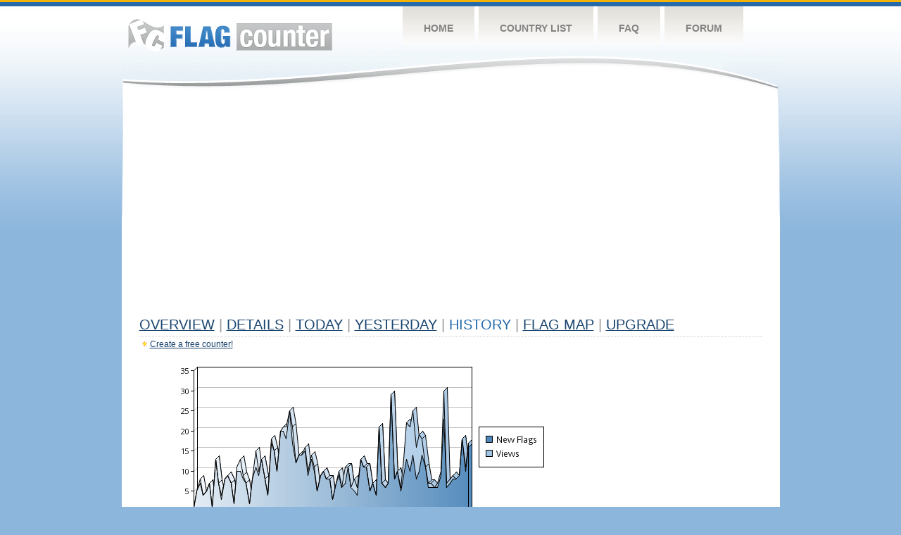

--- FILE ---
content_type: text/html
request_url: https://flagcounter.com/more90/0Yp/3
body_size: 30755
content:
<!DOCTYPE html PUBLIC "-//W3C//DTD XHTML 1.0 Transitional//EN" "http://www.w3.org/TR/xhtml1/DTD/xhtml1-transitional.dtd">
<html xmlns="http://www.w3.org/1999/xhtml">
<head>
	<meta http-equiv="Content-type" content="text/html; charset=utf-8" />
	<title>Flag Counter &raquo; History</title>
	<link rel="stylesheet" href="/css/style.css" type="text/css" media="all" />
<script async src="https://fundingchoicesmessages.google.com/i/pub-9639136181134974?ers=1" nonce="BF9OHiLeMibvlNkiWlrhaw"></script><script nonce="BF9OHiLeMibvlNkiWlrhaw">(function() {function signalGooglefcPresent() {if (!window.frames['googlefcPresent']) {if (document.body) {const iframe = document.createElement('iframe'); iframe.style = 'width: 0; height: 0; border: none; z-index: -1000; left: -1000px; top: -1000px;'; iframe.style.display = 'none'; iframe.name = 'googlefcPresent'; document.body.appendChild(iframe);} else {setTimeout(signalGooglefcPresent, 0);}}}signalGooglefcPresent();})();</script>
</head>
<body>
	<!-- Shell -->
	<div class="shell">
		<!-- Header -->
		<div id="header">
			<!-- Logo -->
			<h1 id="logo"><a href="/index.html">Flag Counter</a></h1>
			<!-- END Logo -->
			<!-- Navigation -->
			<div class="navigation">
				<ul>
				    <li><a href="/index.html">Home</a></li>
				    <li><a href="/countries.html">Country List</a></li>
				    <li><a href="/faq.html">FAQ</a></li>
				    <li><a href="https://flagcounter.boardhost.com/">Forum</a></li>
				</ul>
			</div>
			<!-- END Navigation -->
		</div>
		<!-- END Header -->
		<div class="cl">&nbsp;</div>
		<!-- Content -->
		<div id="content">
			<!-- News -->
			<div class="news">
				<!-- Post -->
				<div class="post">

<script async src="https://pagead2.googlesyndication.com/pagead/js/adsbygoogle.js"></script>
<!-- fc responsive horizontal -->
<ins class="adsbygoogle"
     style="display:block"
     data-ad-client="ca-pub-9639136181134974"
     data-ad-slot="3564478671"
     data-ad-format="auto"
     data-full-width-responsive="true"></ins>
<script>
     (adsbygoogle = window.adsbygoogle || []).push({});
</script><br><img src=https://cdn.boardhost.com/invisible.gif height=4><br>



					<h1><a href=/more/0Yp/><u>Overview</u></a> <font color=#999999>|</font> <a href=/countries/0Yp/><u>Details</u></a> <font color=#999999>|</font> <a href=/today/0Yp/><u>today</u></a> <font color=#999999>|</font> <a href=/flags1/0Yp/1><u>Yesterday</u></a> <font color=#999999>|</font> History <font color=#999999>|</font>  <a href=/gmap/0Yp/><u>Flag Map</u></a>  <font color=#999999>|</font>  

<a href=/pro/0Yp/><u>Upgrade</u></a></h1><div style="margin-top:-18px;margin-bottom:8px;"><img src=https://cdn.boardhost.com/new_small.png align=absbottom style="margin-right:-1px;margin-bottom:-1px;"><a href=http://flagcounter.com/><u>Create a free counter!</u></a> </div><table border=0 width=100%><tr><td valign=top><img src=/chart2.cgi?0Yp&chart=90><div align=center><b><a href=/more7/0Yp/3 style="text-decoration:none;"><u>Last Week</u></a> | <a href=/more30/0Yp/3 style="text-decoration:none;"><u>Last Month</u></a> | </b>Last 3 Months</u></a><b></u></a>&nbsp;&nbsp;&nbsp;&nbsp;&nbsp;&nbsp;&nbsp;&nbsp;&nbsp;&nbsp;&nbsp;&nbsp;&nbsp;&nbsp;&nbsp;&nbsp;&nbsp;&nbsp;&nbsp;&nbsp;&nbsp;&nbsp;&nbsp;&nbsp;&nbsp;&nbsp;&nbsp;&nbsp;&nbsp;&nbsp;&nbsp;&nbsp;&nbsp;&nbsp;&nbsp;&nbsp;&nbsp;&nbsp;&nbsp;&nbsp;&nbsp;&nbsp;&nbsp;&nbsp;&nbsp;&nbsp;&nbsp;&nbsp;&nbsp;&nbsp;&nbsp;&nbsp;&nbsp;&nbsp;&nbsp;&nbsp;&nbsp;&nbsp;&nbsp;&nbsp;&nbsp;</b></div><br><font size=4><b>This counter has been viewed 830,699
 times by 595,635 visitors!</b></font><br><img src=https://cdn.boardhost.com/invisible.gif height=1><br><!--<img src=https://cdn.boardhost.com/invisible.gif height=3><br>&nbsp;<a href=/history/0Yp/><u>View Flag History &raquo;</u></a>--><table border=0 width=100% cellspacing=5 style="margin-top:-7px;"></font></td></tr><tr><td colspan=3><br></td></tr><tr><td colspan=2>Page: <a href="/more90/0Yp/2" style="text-decoration:none;" title="Previous">&lt;</a> <a href="/more90/0Yp/1" style="text-decoration:none;"><u>1</u></a> <a href="/more90/0Yp/2" style="text-decoration:none;"><u>2</u></a>  3 <a href="/more90/0Yp/4" style="text-decoration:none;"><u>4</u></a> <a href="/more90/0Yp/5" style="text-decoration:none;"><u>5</u></a> <a href="/more90/0Yp/6" style="text-decoration:none;"><u>6</u></a> <a href="/more90/0Yp/7" style="text-decoration:none;"><u>7</u></a> <a href="/more90/0Yp/8" style="text-decoration:none;"><u>8</u></a> <a href="/more90/0Yp/9" style="text-decoration:none;"><u>9</u></a> <a href="/more90/0Yp/10" style="text-decoration:none;"><u>10</u></a> <a href="/more90/0Yp/11" style="text-decoration:none;"><u>11</u></a> <a href="/more90/0Yp/12" style="text-decoration:none;"><u>12</u></a> <a href="/more90/0Yp/13" style="text-decoration:none;"><u>13</u></a> <a href="/more90/0Yp/14" style="text-decoration:none;"><u>14</u></a> <a href="/more90/0Yp/15" style="text-decoration:none;"><u>15</u></a> <a href="/more90/0Yp/16" style="text-decoration:none;"><u>16</u></a> <a href="/more90/0Yp/17" style="text-decoration:none;"><u>17</u></a> <a href="/more90/0Yp/18" style="text-decoration:none;"><u>18</u></a> <a href="/more90/0Yp/19" style="text-decoration:none;"><u>19</u></a> <a href="/more90/0Yp/20" style="text-decoration:none;"><u>20</u></a> <a href="/more90/0Yp/21" style="text-decoration:none;"><u>21</u></a> <a href="/more90/0Yp/22" style="text-decoration:none;"><u>22</u></a> <a href="/more90/0Yp/23" style="text-decoration:none;"><u>23</u></a> <a href="/more90/0Yp/24" style="text-decoration:none;"><u>24</u></a> <a href="/more90/0Yp/25" style="text-decoration:none;"><u>25</u></a> <a href="/more90/0Yp/26" style="text-decoration:none;"><u>26</u></a> <a href="/more90/0Yp/27" style="text-decoration:none;"><u>27</u></a> <a href="/more90/0Yp/28" style="text-decoration:none;"><u>28</u></a> <a href="/more90/0Yp/29" style="text-decoration:none;"><u>29</u></a> <a href="/more90/0Yp/30" style="text-decoration:none;"><u>30</u></a> <a href="/more90/0Yp/31" style="text-decoration:none;"><u>31</u></a> <a href="/more90/0Yp/32" style="text-decoration:none;"><u>32</u></a> <a href="/more90/0Yp/33" style="text-decoration:none;"><u>33</u></a> <a href="/more90/0Yp/34" style="text-decoration:none;"><u>34</u></a> <a href="/more90/0Yp/35" style="text-decoration:none;"><u>35</u></a> <a href="/more90/0Yp/36" style="text-decoration:none;"><u>36</u></a> <a href="/more90/0Yp/37" style="text-decoration:none;"><u>37</u></a> <a href="/more90/0Yp/38" style="text-decoration:none;"><u>38</u></a> <a href="/more90/0Yp/39" style="text-decoration:none;"><u>39</u></a> <a href="/more90/0Yp/40" style="text-decoration:none;"><u>40</u></a> <a href="/more90/0Yp/41" style="text-decoration:none;"><u>41</u></a> <a href="/more90/0Yp/42" style="text-decoration:none;"><u>42</u></a> <a href="/more90/0Yp/43" style="text-decoration:none;"><u>43</u></a> <a href="/more90/0Yp/44" style="text-decoration:none;"><u>44</u></a> <a href="/more90/0Yp/45" style="text-decoration:none;"><u>45</u></a> <a href="/more90/0Yp/46" style="text-decoration:none;"><u>46</u></a> <a href="/more90/0Yp/47" style="text-decoration:none;"><u>47</u></a> <a href="/more90/0Yp/48" style="text-decoration:none;"><u>48</u></a> <a href="/more90/0Yp/49" style="text-decoration:none;"><u>49</u></a> <a href="/more90/0Yp/50" style="text-decoration:none;"><u>50</u></a> <a href="/more90/0Yp/51" style="text-decoration:none;"><u>51</u></a> <a href="/more90/0Yp/52" style="text-decoration:none;"><u>52</u></a> <a href="/more90/0Yp/53" style="text-decoration:none;"><u>53</u></a> <a href="/more90/0Yp/54" style="text-decoration:none;"><u>54</u></a> <a href="/more90/0Yp/55" style="text-decoration:none;"><u>55</u></a> <a href="/more90/0Yp/56" style="text-decoration:none;"><u>56</u></a> <a href="/more90/0Yp/57" style="text-decoration:none;"><u>57</u></a> <a href="/more90/0Yp/58" style="text-decoration:none;"><u>58</u></a> <a href="/more90/0Yp/59" style="text-decoration:none;"><u>59</u></a> <a href="/more90/0Yp/60" style="text-decoration:none;"><u>60</u></a> <a href="/more90/0Yp/61" style="text-decoration:none;"><u>61</u></a> <a href="/more90/0Yp/62" style="text-decoration:none;"><u>62</u></a> <a href="/more90/0Yp/63" style="text-decoration:none;"><u>63</u></a> <a href="/more90/0Yp/64" style="text-decoration:none;"><u>64</u></a> <a href="/more90/0Yp/65" style="text-decoration:none;"><u>65</u></a> <a href="/more90/0Yp/66" style="text-decoration:none;"><u>66</u></a> <a href="/more90/0Yp/67" style="text-decoration:none;"><u>67</u></a> <a href="/more90/0Yp/68" style="text-decoration:none;"><u>68</u></a> <a href="/more90/0Yp/69" style="text-decoration:none;"><u>69</u></a> <a href="/more90/0Yp/70" style="text-decoration:none;"><u>70</u></a> <a href="/more90/0Yp/71" style="text-decoration:none;"><u>71</u></a> <a href="/more90/0Yp/72" style="text-decoration:none;"><u>72</u></a> <a href="/more90/0Yp/73" style="text-decoration:none;"><u>73</u></a> <a href="/more90/0Yp/74" style="text-decoration:none;"><u>74</u></a> <a href="/more90/0Yp/75" style="text-decoration:none;"><u>75</u></a> <a href="/more90/0Yp/76" style="text-decoration:none;"><u>76</u></a> <a href="/more90/0Yp/77" style="text-decoration:none;"><u>77</u></a> <a href="/more90/0Yp/78" style="text-decoration:none;"><u>78</u></a> <a href="/more90/0Yp/79" style="text-decoration:none;"><u>79</u></a> <a href="/more90/0Yp/80" style="text-decoration:none;"><u>80</u></a> <a href="/more90/0Yp/81" style="text-decoration:none;"><u>81</u></a> <a href="/more90/0Yp/82" style="text-decoration:none;"><u>82</u></a> <a href="/more90/0Yp/83" style="text-decoration:none;"><u>83</u></a> <a href="/more90/0Yp/84" style="text-decoration:none;"><u>84</u></a> <a href="/more90/0Yp/85" style="text-decoration:none;"><u>85</u></a> <a href="/more90/0Yp/86" style="text-decoration:none;"><u>86</u></a> <a href="/more90/0Yp/87" style="text-decoration:none;"><u>87</u></a> <a href="/more90/0Yp/88" style="text-decoration:none;"><u>88</u></a> <a href="/more90/0Yp/89" style="text-decoration:none;"><u>89</u></a> <a href="/more90/0Yp/90" style="text-decoration:none;"><u>90</u></a> <a href="/more90/0Yp/91" style="text-decoration:none;"><u>91</u></a> <a href="/more90/0Yp/92" style="text-decoration:none;"><u>92</u></a> <a href="/more90/0Yp/93" style="text-decoration:none;"><u>93</u></a> <a href="/more90/0Yp/94" style="text-decoration:none;"><u>94</u></a> <a href="/more90/0Yp/95" style="text-decoration:none;"><u>95</u></a> <a href="/more90/0Yp/96" style="text-decoration:none;"><u>96</u></a> <a href="/more90/0Yp/97" style="text-decoration:none;"><u>97</u></a> <a href="/more90/0Yp/98" style="text-decoration:none;"><u>98</u></a> <a href="/more90/0Yp/99" style="text-decoration:none;"><u>99</u></a> <a href="/more90/0Yp/100" style="text-decoration:none;"><u>100</u></a> <a href="/more90/0Yp/101" style="text-decoration:none;"><u>101</u></a> <a href="/more90/0Yp/102" style="text-decoration:none;"><u>102</u></a> <a href="/more90/0Yp/103" style="text-decoration:none;"><u>103</u></a> <a href="/more90/0Yp/104" style="text-decoration:none;"><u>104</u></a> <a href="/more90/0Yp/105" style="text-decoration:none;"><u>105</u></a> <a href="/more90/0Yp/106" style="text-decoration:none;"><u>106</u></a> <a href="/more90/0Yp/107" style="text-decoration:none;"><u>107</u></a> <a href="/more90/0Yp/108" style="text-decoration:none;"><u>108</u></a> <a href="/more90/0Yp/109" style="text-decoration:none;"><u>109</u></a> <a href="/more90/0Yp/110" style="text-decoration:none;"><u>110</u></a> <a href="/more90/0Yp/111" style="text-decoration:none;"><u>111</u></a> <a href="/more90/0Yp/112" style="text-decoration:none;"><u>112</u></a> <a href="/more90/0Yp/113" style="text-decoration:none;"><u>113</u></a> <a href="/more90/0Yp/114" style="text-decoration:none;"><u>114</u></a> <a href="/more90/0Yp/115" style="text-decoration:none;"><u>115</u></a> <a href="/more90/0Yp/116" style="text-decoration:none;"><u>116</u></a> <a href="/more90/0Yp/117" style="text-decoration:none;"><u>117</u></a> <a href="/more90/0Yp/118" style="text-decoration:none;"><u>118</u></a> <a href="/more90/0Yp/119" style="text-decoration:none;"><u>119</u></a> <a href="/more90/0Yp/120" style="text-decoration:none;"><u>120</u></a> <a href="/more90/0Yp/121" style="text-decoration:none;"><u>121</u></a> <a href="/more90/0Yp/122" style="text-decoration:none;"><u>122</u></a> <a href="/more90/0Yp/123" style="text-decoration:none;"><u>123</u></a> <a href="/more90/0Yp/124" style="text-decoration:none;"><u>124</u></a> <a href="/more90/0Yp/125" style="text-decoration:none;"><u>125</u></a> <a href="/more90/0Yp/126" style="text-decoration:none;"><u>126</u></a> <a href="/more90/0Yp/127" style="text-decoration:none;"><u>127</u></a>  <a href="/more90/0Yp/4" style="text-decoration:none;" title="Next">&gt;</a> </td></tr><tr><td>&nbsp;<b><font face=arial size=2>Date</font></b></td><td><b><font face=arial size=2>Visitors</b> </font></td><td><b><font face=arial size=2><nobr>Flag Counter Views</nobr></font></b></td></tr><tr><td>&nbsp;<font face=arial size=-1>October 18, 2025</font></td><td><font face=arial size=2>8</td><td><font face=arial size=2>9</font></td></tr><tr><td>&nbsp;<font face=arial size=-1>October 17, 2025</font></td><td><font face=arial size=2>7</td><td><font face=arial size=2>8</font></td></tr><tr><td>&nbsp;<font face=arial size=-1>October 16, 2025</font></td><td><font face=arial size=2>11</td><td><font face=arial size=2>11</font></td></tr><tr><td>&nbsp;<font face=arial size=-1>October 15, 2025</font></td><td><font face=arial size=2>4</td><td><font face=arial size=2>4</font></td></tr><tr><td>&nbsp;<font face=arial size=-1>October 14, 2025</font></td><td><font face=arial size=2>14</td><td><font face=arial size=2>15</font></td></tr><tr><td>&nbsp;<font face=arial size=-1>October 13, 2025</font></td><td><font face=arial size=2>6</td><td><font face=arial size=2>11</font></td></tr><tr><td>&nbsp;<font face=arial size=-1>October 12, 2025</font></td><td><font face=arial size=2>8</td><td><font face=arial size=2>9</font></td></tr><tr><td>&nbsp;<font face=arial size=-1>October 11, 2025</font></td><td><font face=arial size=2>15</td><td><font face=arial size=2>15</font></td></tr><tr><td>&nbsp;<font face=arial size=-1>October 10, 2025</font></td><td><font face=arial size=2>15</td><td><font face=arial size=2>15</font></td></tr><tr><td>&nbsp;<font face=arial size=-1>October 9, 2025</font></td><td><font face=arial size=2>5</td><td><font face=arial size=2>5</font></td></tr><tr><td>&nbsp;<font face=arial size=-1>October 8, 2025</font></td><td><font face=arial size=2>7</td><td><font face=arial size=2>8</font></td></tr><tr><td>&nbsp;<font face=arial size=-1>October 7, 2025</font></td><td><font face=arial size=2>7</td><td><font face=arial size=2>9</font></td></tr><tr><td>&nbsp;<font face=arial size=-1>October 6, 2025</font></td><td><font face=arial size=2>7</td><td><font face=arial size=2>7</font></td></tr><tr><td>&nbsp;<font face=arial size=-1>October 5, 2025</font></td><td><font face=arial size=2>10</td><td><font face=arial size=2>10</font></td></tr><tr><td>&nbsp;<font face=arial size=-1>October 4, 2025</font></td><td><font face=arial size=2>11</td><td><font face=arial size=2>12</font></td></tr><tr><td>&nbsp;<font face=arial size=-1>October 3, 2025</font></td><td><font face=arial size=2>8</td><td><font face=arial size=2>8</font></td></tr><tr><td>&nbsp;<font face=arial size=-1>October 2, 2025</font></td><td><font face=arial size=2>17</td><td><font face=arial size=2>17</font></td></tr><tr><td>&nbsp;<font face=arial size=-1>October 1, 2025</font></td><td><font face=arial size=2>19</td><td><font face=arial size=2>20</font></td></tr><tr><td>&nbsp;<font face=arial size=-1>September 30, 2025</font></td><td><font face=arial size=2>17</td><td><font face=arial size=2>17</font></td></tr><tr><td>&nbsp;<font face=arial size=-1>September 29, 2025</font></td><td><font face=arial size=2>11</td><td><font face=arial size=2>11</font></td></tr><tr><td>&nbsp;<font face=arial size=-1>September 28, 2025</font></td><td><font face=arial size=2>5</td><td><font face=arial size=2>5</font></td></tr><tr><td>&nbsp;<font face=arial size=-1>September 27, 2025</font></td><td><font face=arial size=2>12</td><td><font face=arial size=2>12</font></td></tr><tr><td>&nbsp;<font face=arial size=-1>September 26, 2025</font></td><td><font face=arial size=2>13</td><td><font face=arial size=2>13</font></td></tr><tr><td>&nbsp;<font face=arial size=-1>September 25, 2025</font></td><td><font face=arial size=2>13</td><td><font face=arial size=2>14</font></td></tr><tr><td>&nbsp;<font face=arial size=-1>September 24, 2025</font></td><td><font face=arial size=2>6</td><td><font face=arial size=2>6</font></td></tr><tr><td>&nbsp;<font face=arial size=-1>September 23, 2025</font></td><td><font face=arial size=2>6</td><td><font face=arial size=2>8</font></td></tr><tr><td>&nbsp;<font face=arial size=-1>September 22, 2025</font></td><td><font face=arial size=2>10</td><td><font face=arial size=2>10</font></td></tr><tr><td>&nbsp;<font face=arial size=-1>September 21, 2025</font></td><td><font face=arial size=2>11</td><td><font face=arial size=2>11</font></td></tr><tr><td>&nbsp;<font face=arial size=-1>September 20, 2025</font></td><td><font face=arial size=2>8</td><td><font face=arial size=2>8</font></td></tr><tr><td>&nbsp;<font face=arial size=-1>September 19, 2025</font></td><td><font face=arial size=2>5</td><td><font face=arial size=2>5</font></td></tr><tr><td>&nbsp;<font face=arial size=-1>September 18, 2025</font></td><td><font face=arial size=2>5</td><td><font face=arial size=2>7</font></td></tr><tr><td>&nbsp;<font face=arial size=-1>September 17, 2025</font></td><td><font face=arial size=2>5</td><td><font face=arial size=2>5</font></td></tr><tr><td>&nbsp;<font face=arial size=-1>September 16, 2025</font></td><td><font face=arial size=2>8</td><td><font face=arial size=2>11</font></td></tr><tr><td>&nbsp;<font face=arial size=-1>September 15, 2025</font></td><td><font face=arial size=2>9</td><td><font face=arial size=2>9</font></td></tr><tr><td>&nbsp;<font face=arial size=-1>September 14, 2025</font></td><td><font face=arial size=2>5</td><td><font face=arial size=2>5</font></td></tr><tr><td>&nbsp;<font face=arial size=-1>September 13, 2025</font></td><td><font face=arial size=2>5</td><td><font face=arial size=2>5</font></td></tr><tr><td>&nbsp;<font face=arial size=-1>September 12, 2025</font></td><td><font face=arial size=2>10</td><td><font face=arial size=2>10</font></td></tr><tr><td>&nbsp;<font face=arial size=-1>September 11, 2025</font></td><td><font face=arial size=2>3</td><td><font face=arial size=2>4</font></td></tr><tr><td>&nbsp;<font face=arial size=-1>September 10, 2025</font></td><td><font face=arial size=2>12</td><td><font face=arial size=2>15</font></td></tr><tr><td>&nbsp;<font face=arial size=-1>September 9, 2025</font></td><td><font face=arial size=2>7</td><td><font face=arial size=2>8</font></td></tr><tr><td>&nbsp;<font face=arial size=-1>September 8, 2025</font></td><td><font face=arial size=2>14</td><td><font face=arial size=2>16</font></td></tr><tr><td>&nbsp;<font face=arial size=-1>September 7, 2025</font></td><td><font face=arial size=2>6</td><td><font face=arial size=2>7</font></td></tr><tr><td>&nbsp;<font face=arial size=-1>September 6, 2025</font></td><td><font face=arial size=2>11</td><td><font face=arial size=2>12</font></td></tr><tr><td>&nbsp;<font face=arial size=-1>September 5, 2025</font></td><td><font face=arial size=2>14</td><td><font face=arial size=2>15</font></td></tr><tr><td>&nbsp;<font face=arial size=-1>September 4, 2025</font></td><td><font face=arial size=2>12</td><td><font face=arial size=2>13</font></td></tr><tr><td>&nbsp;<font face=arial size=-1>September 3, 2025</font></td><td><font face=arial size=2>3</td><td><font face=arial size=2>4</font></td></tr><tr><td>&nbsp;<font face=arial size=-1>September 2, 2025</font></td><td><font face=arial size=2>8</td><td><font face=arial size=2>10</font></td></tr><tr><td>&nbsp;<font face=arial size=-1>September 1, 2025</font></td><td><font face=arial size=2>8</td><td><font face=arial size=2>8</font></td></tr><tr><td>&nbsp;<font face=arial size=-1>August 31, 2025</font></td><td><font face=arial size=2>11</td><td><font face=arial size=2>15</font></td></tr><tr><td>&nbsp;<font face=arial size=-1>August 30, 2025</font></td><td><font face=arial size=2>29</td><td><font face=arial size=2>30</font></td></tr>

















































</table>Page: <a href="/more90/0Yp/2" style="text-decoration:none;" title="Previous">&lt;</a> <a href="/more90/0Yp/1" style="text-decoration:none;"><u>1</u></a> <a href="/more90/0Yp/2" style="text-decoration:none;"><u>2</u></a>  3 <a href="/more90/0Yp/4" style="text-decoration:none;"><u>4</u></a> <a href="/more90/0Yp/5" style="text-decoration:none;"><u>5</u></a> <a href="/more90/0Yp/6" style="text-decoration:none;"><u>6</u></a> <a href="/more90/0Yp/7" style="text-decoration:none;"><u>7</u></a> <a href="/more90/0Yp/8" style="text-decoration:none;"><u>8</u></a> <a href="/more90/0Yp/9" style="text-decoration:none;"><u>9</u></a> <a href="/more90/0Yp/10" style="text-decoration:none;"><u>10</u></a> <a href="/more90/0Yp/11" style="text-decoration:none;"><u>11</u></a> <a href="/more90/0Yp/12" style="text-decoration:none;"><u>12</u></a> <a href="/more90/0Yp/13" style="text-decoration:none;"><u>13</u></a> <a href="/more90/0Yp/14" style="text-decoration:none;"><u>14</u></a> <a href="/more90/0Yp/15" style="text-decoration:none;"><u>15</u></a> <a href="/more90/0Yp/16" style="text-decoration:none;"><u>16</u></a> <a href="/more90/0Yp/17" style="text-decoration:none;"><u>17</u></a> <a href="/more90/0Yp/18" style="text-decoration:none;"><u>18</u></a> <a href="/more90/0Yp/19" style="text-decoration:none;"><u>19</u></a> <a href="/more90/0Yp/20" style="text-decoration:none;"><u>20</u></a> <a href="/more90/0Yp/21" style="text-decoration:none;"><u>21</u></a> <a href="/more90/0Yp/22" style="text-decoration:none;"><u>22</u></a> <a href="/more90/0Yp/23" style="text-decoration:none;"><u>23</u></a> <a href="/more90/0Yp/24" style="text-decoration:none;"><u>24</u></a> <a href="/more90/0Yp/25" style="text-decoration:none;"><u>25</u></a> <a href="/more90/0Yp/26" style="text-decoration:none;"><u>26</u></a> <a href="/more90/0Yp/27" style="text-decoration:none;"><u>27</u></a> <a href="/more90/0Yp/28" style="text-decoration:none;"><u>28</u></a> <a href="/more90/0Yp/29" style="text-decoration:none;"><u>29</u></a> <a href="/more90/0Yp/30" style="text-decoration:none;"><u>30</u></a> <a href="/more90/0Yp/31" style="text-decoration:none;"><u>31</u></a> <a href="/more90/0Yp/32" style="text-decoration:none;"><u>32</u></a> <a href="/more90/0Yp/33" style="text-decoration:none;"><u>33</u></a> <a href="/more90/0Yp/34" style="text-decoration:none;"><u>34</u></a> <a href="/more90/0Yp/35" style="text-decoration:none;"><u>35</u></a> <a href="/more90/0Yp/36" style="text-decoration:none;"><u>36</u></a> <a href="/more90/0Yp/37" style="text-decoration:none;"><u>37</u></a> <a href="/more90/0Yp/38" style="text-decoration:none;"><u>38</u></a> <a href="/more90/0Yp/39" style="text-decoration:none;"><u>39</u></a> <a href="/more90/0Yp/40" style="text-decoration:none;"><u>40</u></a> <a href="/more90/0Yp/41" style="text-decoration:none;"><u>41</u></a> <a href="/more90/0Yp/42" style="text-decoration:none;"><u>42</u></a> <a href="/more90/0Yp/43" style="text-decoration:none;"><u>43</u></a> <a href="/more90/0Yp/44" style="text-decoration:none;"><u>44</u></a> <a href="/more90/0Yp/45" style="text-decoration:none;"><u>45</u></a> <a href="/more90/0Yp/46" style="text-decoration:none;"><u>46</u></a> <a href="/more90/0Yp/47" style="text-decoration:none;"><u>47</u></a> <a href="/more90/0Yp/48" style="text-decoration:none;"><u>48</u></a> <a href="/more90/0Yp/49" style="text-decoration:none;"><u>49</u></a> <a href="/more90/0Yp/50" style="text-decoration:none;"><u>50</u></a> <a href="/more90/0Yp/51" style="text-decoration:none;"><u>51</u></a> <a href="/more90/0Yp/52" style="text-decoration:none;"><u>52</u></a> <a href="/more90/0Yp/53" style="text-decoration:none;"><u>53</u></a> <a href="/more90/0Yp/54" style="text-decoration:none;"><u>54</u></a> <a href="/more90/0Yp/55" style="text-decoration:none;"><u>55</u></a> <a href="/more90/0Yp/56" style="text-decoration:none;"><u>56</u></a> <a href="/more90/0Yp/57" style="text-decoration:none;"><u>57</u></a> <a href="/more90/0Yp/58" style="text-decoration:none;"><u>58</u></a> <a href="/more90/0Yp/59" style="text-decoration:none;"><u>59</u></a> <a href="/more90/0Yp/60" style="text-decoration:none;"><u>60</u></a> <a href="/more90/0Yp/61" style="text-decoration:none;"><u>61</u></a> <a href="/more90/0Yp/62" style="text-decoration:none;"><u>62</u></a> <a href="/more90/0Yp/63" style="text-decoration:none;"><u>63</u></a> <a href="/more90/0Yp/64" style="text-decoration:none;"><u>64</u></a> <a href="/more90/0Yp/65" style="text-decoration:none;"><u>65</u></a> <a href="/more90/0Yp/66" style="text-decoration:none;"><u>66</u></a> <a href="/more90/0Yp/67" style="text-decoration:none;"><u>67</u></a> <a href="/more90/0Yp/68" style="text-decoration:none;"><u>68</u></a> <a href="/more90/0Yp/69" style="text-decoration:none;"><u>69</u></a> <a href="/more90/0Yp/70" style="text-decoration:none;"><u>70</u></a> <a href="/more90/0Yp/71" style="text-decoration:none;"><u>71</u></a> <a href="/more90/0Yp/72" style="text-decoration:none;"><u>72</u></a> <a href="/more90/0Yp/73" style="text-decoration:none;"><u>73</u></a> <a href="/more90/0Yp/74" style="text-decoration:none;"><u>74</u></a> <a href="/more90/0Yp/75" style="text-decoration:none;"><u>75</u></a> <a href="/more90/0Yp/76" style="text-decoration:none;"><u>76</u></a> <a href="/more90/0Yp/77" style="text-decoration:none;"><u>77</u></a> <a href="/more90/0Yp/78" style="text-decoration:none;"><u>78</u></a> <a href="/more90/0Yp/79" style="text-decoration:none;"><u>79</u></a> <a href="/more90/0Yp/80" style="text-decoration:none;"><u>80</u></a> <a href="/more90/0Yp/81" style="text-decoration:none;"><u>81</u></a> <a href="/more90/0Yp/82" style="text-decoration:none;"><u>82</u></a> <a href="/more90/0Yp/83" style="text-decoration:none;"><u>83</u></a> <a href="/more90/0Yp/84" style="text-decoration:none;"><u>84</u></a> <a href="/more90/0Yp/85" style="text-decoration:none;"><u>85</u></a> <a href="/more90/0Yp/86" style="text-decoration:none;"><u>86</u></a> <a href="/more90/0Yp/87" style="text-decoration:none;"><u>87</u></a> <a href="/more90/0Yp/88" style="text-decoration:none;"><u>88</u></a> <a href="/more90/0Yp/89" style="text-decoration:none;"><u>89</u></a> <a href="/more90/0Yp/90" style="text-decoration:none;"><u>90</u></a> <a href="/more90/0Yp/91" style="text-decoration:none;"><u>91</u></a> <a href="/more90/0Yp/92" style="text-decoration:none;"><u>92</u></a> <a href="/more90/0Yp/93" style="text-decoration:none;"><u>93</u></a> <a href="/more90/0Yp/94" style="text-decoration:none;"><u>94</u></a> <a href="/more90/0Yp/95" style="text-decoration:none;"><u>95</u></a> <a href="/more90/0Yp/96" style="text-decoration:none;"><u>96</u></a> <a href="/more90/0Yp/97" style="text-decoration:none;"><u>97</u></a> <a href="/more90/0Yp/98" style="text-decoration:none;"><u>98</u></a> <a href="/more90/0Yp/99" style="text-decoration:none;"><u>99</u></a> <a href="/more90/0Yp/100" style="text-decoration:none;"><u>100</u></a> <a href="/more90/0Yp/101" style="text-decoration:none;"><u>101</u></a> <a href="/more90/0Yp/102" style="text-decoration:none;"><u>102</u></a> <a href="/more90/0Yp/103" style="text-decoration:none;"><u>103</u></a> <a href="/more90/0Yp/104" style="text-decoration:none;"><u>104</u></a> <a href="/more90/0Yp/105" style="text-decoration:none;"><u>105</u></a> <a href="/more90/0Yp/106" style="text-decoration:none;"><u>106</u></a> <a href="/more90/0Yp/107" style="text-decoration:none;"><u>107</u></a> <a href="/more90/0Yp/108" style="text-decoration:none;"><u>108</u></a> <a href="/more90/0Yp/109" style="text-decoration:none;"><u>109</u></a> <a href="/more90/0Yp/110" style="text-decoration:none;"><u>110</u></a> <a href="/more90/0Yp/111" style="text-decoration:none;"><u>111</u></a> <a href="/more90/0Yp/112" style="text-decoration:none;"><u>112</u></a> <a href="/more90/0Yp/113" style="text-decoration:none;"><u>113</u></a> <a href="/more90/0Yp/114" style="text-decoration:none;"><u>114</u></a> <a href="/more90/0Yp/115" style="text-decoration:none;"><u>115</u></a> <a href="/more90/0Yp/116" style="text-decoration:none;"><u>116</u></a> <a href="/more90/0Yp/117" style="text-decoration:none;"><u>117</u></a> <a href="/more90/0Yp/118" style="text-decoration:none;"><u>118</u></a> <a href="/more90/0Yp/119" style="text-decoration:none;"><u>119</u></a> <a href="/more90/0Yp/120" style="text-decoration:none;"><u>120</u></a> <a href="/more90/0Yp/121" style="text-decoration:none;"><u>121</u></a> <a href="/more90/0Yp/122" style="text-decoration:none;"><u>122</u></a> <a href="/more90/0Yp/123" style="text-decoration:none;"><u>123</u></a> <a href="/more90/0Yp/124" style="text-decoration:none;"><u>124</u></a> <a href="/more90/0Yp/125" style="text-decoration:none;"><u>125</u></a> <a href="/more90/0Yp/126" style="text-decoration:none;"><u>126</u></a> <a href="/more90/0Yp/127" style="text-decoration:none;"><u>127</u></a>  <a href="/more90/0Yp/4" style="text-decoration:none;" title="Next">&gt;</a> </td><td width=160 valign=top><img src=https://cdn.boardhost.com/invisible.gif width=1 height=35><br><script type="text/javascript"><!--
google_ad_client = "pub-9639136181134974";
/* 160x600, created 10/3/08 */
google_ad_slot = "5681294101";
google_ad_width = 160;
google_ad_height = 600;
//-->
</script>
<script type="text/javascript"
src="https://pagead2.googlesyndication.com/pagead/show_ads.js">
</script>
</td></tr></table>				</div>
				<!-- END Post -->

				<div class="cl">&nbsp;</div>
				<h1 id="logo2"><a href="/index.html">Flag Counter</a></h1>
				<div class="cl">&nbsp;</div>
			</div>
			<!-- END News -->
		</div>
		<!-- END Content -->
	</div>
	<!-- END Shell -->
	<!-- Footer -->
	<div id="footer">
		<div class="shell">
			<div class="cl">&nbsp;</div>
			<p class="left"><a href="/contact.html">Contact</a>  |  <a href="/terms.html">Terms of Service</a> | <a href="/privacy.html">Privacy Policy</a> | &copy; <a href=https://boardhost.com>Boardhost.com, Inc.</a>  	
			</p>
			<p class="right">
			<font color=#ffffff>This product includes GeoLite2 data created by MaxMind, available from <a href="https://www.maxmind.com"><font color=#ffffff><u>https://www.maxmind.com/</u></font></a>.</font>
			</p>
			<div class="cl">&nbsp;</div>
		</div>
	</div>
	<!-- END Footer -->
</body>
</html>


--- FILE ---
content_type: text/html; charset=utf-8
request_url: https://www.google.com/recaptcha/api2/aframe
body_size: 266
content:
<!DOCTYPE HTML><html><head><meta http-equiv="content-type" content="text/html; charset=UTF-8"></head><body><script nonce="TNsk6mS1lhrjVGygJ9Foig">/** Anti-fraud and anti-abuse applications only. See google.com/recaptcha */ try{var clients={'sodar':'https://pagead2.googlesyndication.com/pagead/sodar?'};window.addEventListener("message",function(a){try{if(a.source===window.parent){var b=JSON.parse(a.data);var c=clients[b['id']];if(c){var d=document.createElement('img');d.src=c+b['params']+'&rc='+(localStorage.getItem("rc::a")?sessionStorage.getItem("rc::b"):"");window.document.body.appendChild(d);sessionStorage.setItem("rc::e",parseInt(sessionStorage.getItem("rc::e")||0)+1);localStorage.setItem("rc::h",'1769419737354');}}}catch(b){}});window.parent.postMessage("_grecaptcha_ready", "*");}catch(b){}</script></body></html>

--- FILE ---
content_type: application/javascript; charset=utf-8
request_url: https://fundingchoicesmessages.google.com/f/AGSKWxU0b272VP_4oBd57HYAoQQk75Vr6mft6R_xCc_SouOsBbsitiSDvLPEVWmfd1XkaQUuizax5oNiflbY7PjnXPiY_ZqfnETCu4pLnzTTnOUaokVOCmhtgkuWgZBCdUDbm6b6q3w2Bh4rBLyXBEwm2-Bj_Z2lcBvWMQNxO9HYEO2wdtPa4N-BA2Cysp-l/_/adv/script1.?adunit_id=/maxadselect./top_ads.-160x600.
body_size: -1288
content:
window['dd0e6b03-a5e3-4654-a823-e7e47a681875'] = true;